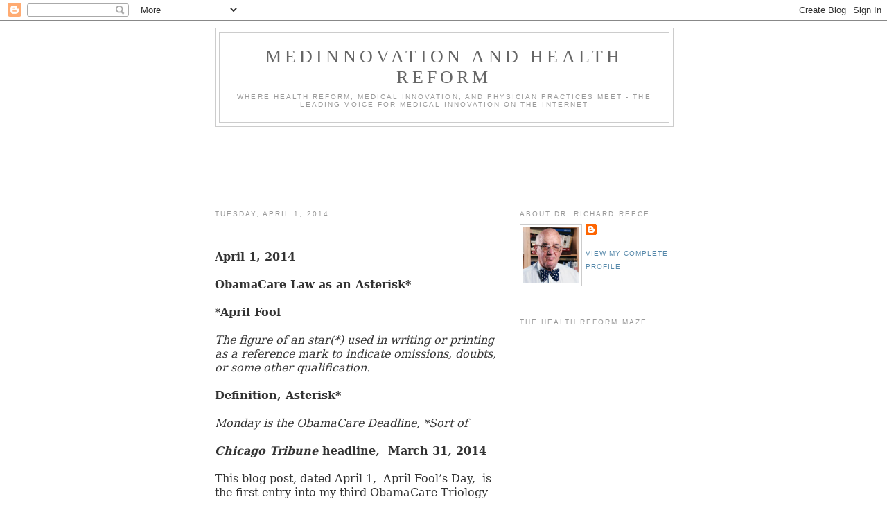

--- FILE ---
content_type: text/html; charset=utf-8
request_url: https://www.google.com/recaptcha/api2/aframe
body_size: 269
content:
<!DOCTYPE HTML><html><head><meta http-equiv="content-type" content="text/html; charset=UTF-8"></head><body><script nonce="3CXMv40QJkhjJVm_lxT_LQ">/** Anti-fraud and anti-abuse applications only. See google.com/recaptcha */ try{var clients={'sodar':'https://pagead2.googlesyndication.com/pagead/sodar?'};window.addEventListener("message",function(a){try{if(a.source===window.parent){var b=JSON.parse(a.data);var c=clients[b['id']];if(c){var d=document.createElement('img');d.src=c+b['params']+'&rc='+(localStorage.getItem("rc::a")?sessionStorage.getItem("rc::b"):"");window.document.body.appendChild(d);sessionStorage.setItem("rc::e",parseInt(sessionStorage.getItem("rc::e")||0)+1);localStorage.setItem("rc::h",'1769008605088');}}}catch(b){}});window.parent.postMessage("_grecaptcha_ready", "*");}catch(b){}</script></body></html>